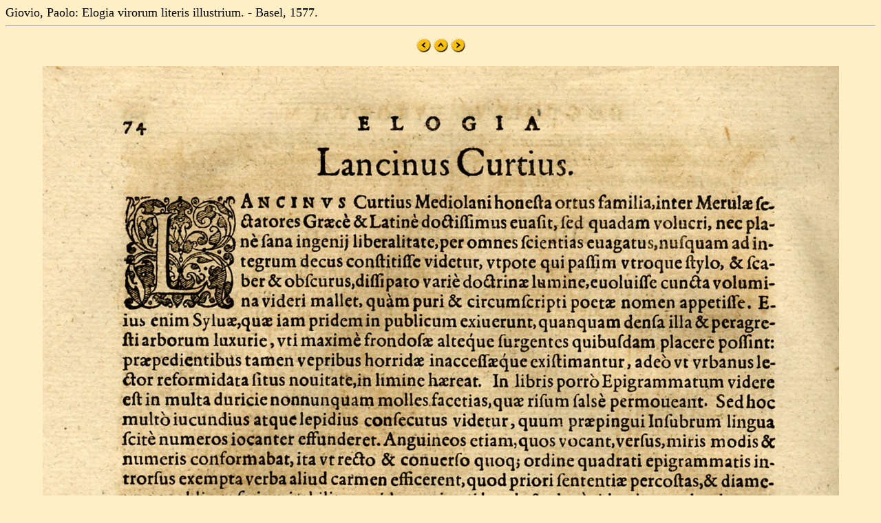

--- FILE ---
content_type: text/html
request_url: https://mateo.uni-mannheim.de/camenaref/giovio/giovio1/jpg/s074.html
body_size: 327
content:
<!DOCTYPE html>
<html>

<head>
<title>Giovio, Paolo: Elogia virorum literis illustrium. -  Basel, 1577.</title>
</head>

<BODY bgcolor="#FFEFC6" Text=#000000 LINK=#2F2F4F ALINK=#FF0000 VLINK=#FF0000>
<font size="+1">Giovio, Paolo: Elogia virorum literis illustrium. -  Basel, 1577.
<br>
</font><center><hr>







<p>
<A HREF="s073.html"><img src="left.gif" border="0"></A>
<a href="../../../giovio1.html"><img src="up.gif" border="0"></A>
<A HREF="s075.html"><img src="right.gif" border="0"></A>
</p>

<p><img src="gio074.jpg"></p>


<p>
<A HREF="s073.html"><img src="left.gif" border="0"></A>
<a href="../../../giovio1.html"><img src="up.gif" border="0"></A>
<A HREF="s075.html"><img src="right.gif" border="0"></A>
</p>








<hr></center></body>
</html>

